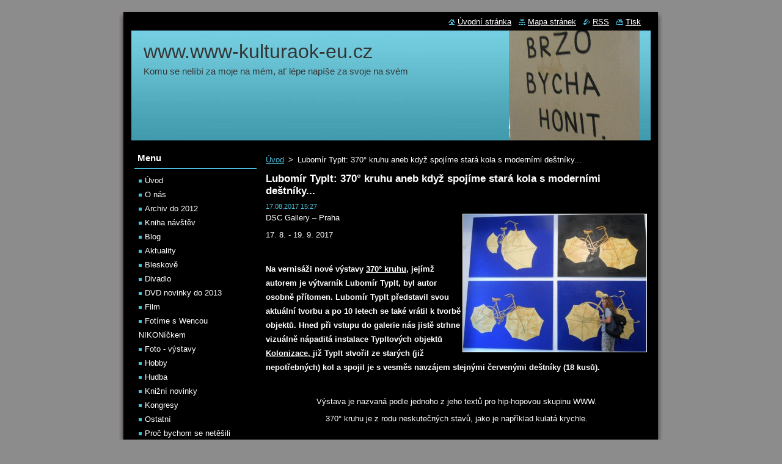

--- FILE ---
content_type: text/html; charset=UTF-8
request_url: https://www.www-kulturaok-eu.cz/news/lubomir-typlt-370o-kruhu-aneb-kdyz-spojime-stara-kola-s-modernimi-destniky/
body_size: 9837
content:
<!--[if lte IE 9]><!DOCTYPE HTML PUBLIC "-//W3C//DTD HTML 4.01 Transitional//EN" "https://www.w3.org/TR/html4/loose.dtd"><![endif]-->
<!DOCTYPE html>
<!--[if IE]><html class="ie" lang="cs"><![endif]-->
<!--[if gt IE 9]><!--> 
<html lang="cs">
<!--<![endif]-->
  <head>
    <!--[if lt IE 8]><meta http-equiv="X-UA-Compatible" content="IE=EmulateIE7"><![endif]--><!--[if IE 8]><meta http-equiv="X-UA-Compatible" content="IE=EmulateIE8"><![endif]--><!--[if IE 9]><meta http-equiv="X-UA-Compatible" content="IE=EmulateIE9"><![endif]-->
    <base href="https://www.www-kulturaok-eu.cz/">
  <meta charset="utf-8">
  <meta name="description" content="">
  <meta name="keywords" content="">
  <meta name="generator" content="Webnode">
  <meta name="apple-mobile-web-app-capable" content="yes">
  <meta name="apple-mobile-web-app-status-bar-style" content="black">
  <meta name="format-detection" content="telephone=no">
    <link rel="icon" type="image/svg+xml" href="/favicon.svg" sizes="any">  <link rel="icon" type="image/svg+xml" href="/favicon16.svg" sizes="16x16">  <link rel="icon" href="/favicon.ico"><link rel="canonical" href="https://www.www-kulturaok-eu.cz/news/lubomir-typlt-370o-kruhu-aneb-kdyz-spojime-stara-kola-s-modernimi-destniky/">
<script type="text/javascript">(function(i,s,o,g,r,a,m){i['GoogleAnalyticsObject']=r;i[r]=i[r]||function(){
			(i[r].q=i[r].q||[]).push(arguments)},i[r].l=1*new Date();a=s.createElement(o),
			m=s.getElementsByTagName(o)[0];a.async=1;a.src=g;m.parentNode.insertBefore(a,m)
			})(window,document,'script','//www.google-analytics.com/analytics.js','ga');ga('create', 'UA-797705-6', 'auto',{"name":"wnd_header"});ga('wnd_header.set', 'dimension1', 'W1');ga('wnd_header.set', 'anonymizeIp', true);ga('wnd_header.send', 'pageview');var pageTrackerAllTrackEvent=function(category,action,opt_label,opt_value){ga('send', 'event', category, action, opt_label, opt_value)};</script>
  <link rel="alternate" type="application/rss+xml" href="https://www-kulturaok-eu.cz/rss/all.xml" title="Všechny články">
<!--[if lte IE 9]><style type="text/css">.cke_skin_webnode iframe {vertical-align: baseline !important;}</style><![endif]-->
    <title>Lubomír Typlt: 370° kruhu aneb když spojíme stará kola s moderními deštníky... :: www.www-kulturaok-eu.cz</title>
    <meta name="robots" content="index, follow">
    <meta name="googlebot" content="index, follow">   
    <link href="https://d11bh4d8fhuq47.cloudfront.net/_system/skins/v8/50000510/css/style.css" rel="stylesheet" type="text/css" media="screen,projection,handheld,tv">
    <link href="https://d11bh4d8fhuq47.cloudfront.net/_system/skins/v8/50000510/css/print.css" rel="stylesheet" type="text/css" media="print">
    <script type="text/javascript" src="https://d11bh4d8fhuq47.cloudfront.net/_system/skins/v8/50000510/js/functions.js"></script>
  
				<script type="text/javascript">
				/* <![CDATA[ */
					
					if (typeof(RS_CFG) == 'undefined') RS_CFG = new Array();
					RS_CFG['staticServers'] = new Array('https://d11bh4d8fhuq47.cloudfront.net/');
					RS_CFG['skinServers'] = new Array('https://d11bh4d8fhuq47.cloudfront.net/');
					RS_CFG['filesPath'] = 'https://www.www-kulturaok-eu.cz/_files/';
					RS_CFG['filesAWSS3Path'] = 'https://1ba7466c77.clvaw-cdnwnd.com/efad92457599566b612ef45b0e460823/';
					RS_CFG['lbClose'] = 'Zavřít';
					RS_CFG['skin'] = 'default';
					if (!RS_CFG['labels']) RS_CFG['labels'] = new Array();
					RS_CFG['systemName'] = 'Webnode';
						
					RS_CFG['responsiveLayout'] = 0;
					RS_CFG['mobileDevice'] = 0;
					RS_CFG['labels']['copyPasteSource'] = 'Více zde:';
					
				/* ]]> */
				</script><script type="text/javascript" src="https://d11bh4d8fhuq47.cloudfront.net/_system/client/js/compressed/frontend.package.1-3-108.js?ph=1ba7466c77"></script><style type="text/css"></style></head>  
  <body>  
    <div id="body_bg">      
      <div id="site">      
        <div id="site_top">
        
          <div id="nonFooter">
          
            <!-- HEADER -->          
            <div id="header">  
              <div id="header_box">     
                <div class="illustration">
                  <div id="logozone">               
                    <div id="logo"><a href="home/" title="Přejít na úvodní stránku."><span id="rbcSystemIdentifierLogo">www.www-kulturaok-eu.cz</span></a></div>          
                    <p id="moto"><span id="rbcCompanySlogan" class="rbcNoStyleSpan">                   Komu se nelíbí za moje na mém, ať lépe napíše za svoje na svém </span></p>
                  </div>
                  <img src="https://1ba7466c77.clvaw-cdnwnd.com/efad92457599566b612ef45b0e460823/200141374-3642d3642f/50000000.jpg?ph=1ba7466c77" width="850" height="180" alt="">                </div>
              </div>   
            </div>            
            <!-- /HEADER -->
            
            <!-- MAIN -->
            <div id="main"> 
                                  
              <div id="mainContent">
              
                <!-- CONTENT -->
                <div id="content">
                
                  <!-- NAVIGATOR -->
                  <div id="pageNavigator" class="rbcContentBlock">        <div class="navigator">                       <a class="navFirstPage" href="/home/">Úvod</a>      <span><span> &gt; </span></span>          <span id="navCurrentPage">Lubomír Typlt: 370° kruhu aneb když spojíme stará kola s moderními deštníky...</span>               </div>              <div class="cleaner"><!-- / --></div>        </div>                  <!-- /NAVIGATOR -->
                
                  

		
		
		  <div class="box">
        <div class="box_title"><h1>Lubomír Typlt: 370° kruhu aneb když spojíme stará kola s moderními deštníky...</h1></div>
        <div class="box_content">
		      					 
          <div class="articleDetail"> 
         
            <ins>17.08.2017 15:27</ins>    
            									
            <p>DSC Gallery – Praha<img alt="" src="https://1ba7466c77.clvaw-cdnwnd.com/efad92457599566b612ef45b0e460823/200093013-819fa82a01/DSCN4056_1.JPG" style="border-width: 1px; border-style: solid; width: 300px; height: 225px; margin-right: 1px; margin-left: 1px; float: right;"></p>
<p>17. 8. - 19. 9. 2017</p>
<p>&nbsp;</p>
<p><strong>Na vernisáži nové výstavy <u>370° kruhu</u>, jejímž autorem je výtvarník Lubomír Typlt, byl autor osobně přítomen. Lubomír Typlt představil svou aktuální tvorbu a </strong><strong>po 10 letech se také vrátil k tvorbě objektů. Hned při vstupu do galerie nás jistě strhne vizuálně nápaditá instalace Typltových objektů <u>Kolonizace, </u>již Typlt stvořil ze starých (již nepotřebných) kol a spojil je s&nbsp;vesměs navzájem stejnými červenými deštníky (18 kusů). </strong></p>
<p>&nbsp;</p>
<p align="center">Výstava je nazvaná podle jednoho z jeho textů pro hip-hopovou skupinu WWW.</p>
<p align="center">370° kruhu je z rodu neskutečných stavů, jako je například kulatá krychle.<br>
&nbsp;</p>
<p>"<em>Odchýlení od normy předmětu mi zpětně umožňuje vnímat zvolený předmět v jeho zdánlivě obyčejném a prostém působení,"</em> &nbsp;uvedl Typlt.<br>
<img alt="" src="https://1ba7466c77.clvaw-cdnwnd.com/efad92457599566b612ef45b0e460823/200093037-d116ad1586/DSCN4135_1.JPG" style="border-width: 1px; border-style: solid; width: 300px; height: 225px; margin-right: 1px; margin-left: 1px; float: left;"></p>
<p><img alt="" src="https://1ba7466c77.clvaw-cdnwnd.com/efad92457599566b612ef45b0e460823/200093035-e169ee2645/DSCN4129_1.JPG" style="border-width: 1px; border-style: solid; width: 300px; height: 225px; margin-right: 1px; margin-left: 1px; float: right;"></p>
<p>&nbsp;</p>
<p>&nbsp;</p>
<p>&nbsp;</p>
<p>&nbsp;</p>
<p>&nbsp;</p>
<p>&nbsp;</p>
<p>&nbsp;</p>
<p>&nbsp;</p>
<p>&nbsp;</p>
<p>Vernisáž byla zahájena slovy galeristky: „<em>Jsem ráda, že se zdařila výstava Lubomíra Typlta a že ji kurátoruje Karel Srp, jenž sleduje Typlta už 20 let. Ví o něm a jeho tvorbě asi nejvíc, navíc je mimořádně kvalifikovaným kurátorem této výstavy, jako emeritní šéfkurátor GHMP, a především jako autor projektu výstavy Typlta.“</em></p>
<p>&nbsp;</p>
<p><strong>Karel Srp, kurátor výstavy</strong>: <em>„Já jsem zase rád, že se podařilo pro díla Lubomíra Typlta najít tento krásný prostor. Autor tu prezentuje současné práce a část expozice byla vytvořena dokonce přímo pro Galerii DSC. I když nejde o výstavu bilanční, ale cíleně průřezovou, najdeme zde reminiscence všech dosavadních autorových tvůrčích etap. Jsou koncentrovány v&nbsp;aktuální tvorbě. </em></p>
<p><img alt="" src="https://1ba7466c77.clvaw-cdnwnd.com/efad92457599566b612ef45b0e460823/200093011-392013a152/DSCN4148_1.JPG" style="border-width: 1px; border-style: solid; width: 300px; height: 225px; margin-right: 1px; margin-left: 1px; float: right;"></p>
<p><em>Výstava je opravdu ´šita´ na míru tohoto galerijního prostoru. Nejnovější obrazy vytváří autor specifickou technikou.</em></p>
<p>&nbsp;</p>
<p><em>Typltovy obrazy v divákovi zanechávají silný emotivní dojem. Samota či smutek dostávají podobu těch nejintenzivnějších odstínů barevné škály od fuchsiově růžové po námořnickou modř. Barevnost <strong>RGB</strong> začal používat již v roce 2006 v Berlíně. Základní barevnou škálu tehdy doplnil o žlutou, která v obrazech zastupovala světlo. Teprve postupem času barevnou škálu ještě více zredukoval na komplementární barvy zelenou a červenou, jež doplňuje modrá.</em></p>
<p>&nbsp;</p>
<p><em>Výstava v&nbsp;zadní části galerie, z&nbsp;ulice skryté, nabízí tedy autorovy typické ostře expanzní&nbsp;vize. Jde o obrazy vysoce expresivní a lze se jen domýšlet, jak takovýto autorský pohled vznikl. Až nám jednou budoucnost odhalí autorovu minulost, tak snad teprve pochopíme, co a proč autora k&nbsp;takovýmto obrazům inspirovalo.</em></p>
<p><img alt="" src="https://1ba7466c77.clvaw-cdnwnd.com/efad92457599566b612ef45b0e460823/200093039-6f613705ae/DSCN4181_1.JPG" style="border-width: 1px; border-style: solid; width: 300px; height: 225px; margin-right: 1px; margin-left: 1px; float: left;"></p>
<p><em>Hledal bych marně vhodné slovní spojení pro transparentní část výstavy představené směrem do ulice. <strong>Módní výrazně barevné deštníky</strong> a <strong>stará zubem času postižená archetypální kola.</strong> Sám autor tuto část výstavy nazval <strong>Kolonizací.</strong>&nbsp; </em></p>
<p>&nbsp;</p>
<p><em>Uprostřed při průchodu expozicí celé výstavy se setkáme s&nbsp;typickým typltovským figurálním motivem. Navazuje, mnohočetně, ale kultivované, na jeho počáteční a dodnes mimořádně slavný obraz, <strong>oběšení kočky</strong>. I slavní malíři malovali podobné drastické výjevy.&nbsp; Motivy z&nbsp;pitev a podobně.</em> <em>Zda autor onu nebohou kočku ale opravdu věšel, s jistotou nevíme. (Galeristka promptně Srpovu řeč doplnila, že pokud ano, tak jistě z&nbsp;ryze uměleckých důvodů. Sám Typlt se v&nbsp;té chvíli ale jen záhadně usmíval). &nbsp;Každopádně bude jednou ten jeho obraz přiřazen k&nbsp;takovým mementům, jakým je Munchův <strong>Výkřik.</strong></em></p>
<p>&nbsp;</p>
<p><em>Nové obrazy, využívající moderní barevnici <strong>RG</strong>B, posouvají práce autora dál od podobných figurálních témat již dříve autorem vytvořených. </em></p>
<p><em>Autorský rukopis je ale zachován, což je důležité i přes výrazové novum v&nbsp;barevnosti. </em></p>
<p><br>
<em><img alt="" src="https://1ba7466c77.clvaw-cdnwnd.com/efad92457599566b612ef45b0e460823/200093029-785e07960b/DSCN4078_1.JPG" style="border-width: 1px; border-style: solid; width: 300px; height: 225px; margin-right: 1px; margin-left: 1px; float: left;"></em><img alt="" src="https://1ba7466c77.clvaw-cdnwnd.com/efad92457599566b612ef45b0e460823/200093033-d2412d343a/DSCN4089_1.JPG" style="border-width: 1px; border-style: solid; width: 300px; height: 225px; margin-right: 1px; margin-left: 1px; float: right;"></p>
<p><em><img alt="" src="https://1ba7466c77.clvaw-cdnwnd.com/efad92457599566b612ef45b0e460823/200093031-774c2784cc/DSCN4088_1.JPG" style="border-width: 1px; border-style: solid; width: 300px; height: 225px; margin-right: 1px; margin-left: 1px; float: right;"></em></p>
<p>&nbsp;</p>
<p>&nbsp;</p>
<p>&nbsp;</p>
<p>&nbsp;</p>
<p>&nbsp;</p>
<p>&nbsp;</p>
<p>&nbsp;</p>
<p>&nbsp;</p>
<p><img alt="" src="https://1ba7466c77.clvaw-cdnwnd.com/efad92457599566b612ef45b0e460823/200093020-ea0bceb07e/DSCN4066_1.JPG" style="border-width: 1px; border-style: solid; width: 300px; height: 225px; margin-right: 1px; margin-left: 1px; float: left;"></p>
<p>&nbsp;</p>
<p>&nbsp;</p>
<p>&nbsp;</p>
<p>&nbsp;</p>
<p>&nbsp;</p>
<p>&nbsp;</p>
<p>&nbsp;</p>
<p>&nbsp;</p>
<p>&nbsp;</p>
<p><em>A ještě jeden detail je možné zaznamenat. <strong>Tváře na obrazech zvážněly</strong>. Zejména v&nbsp;obraze nazvaném <strong>Parlamen</strong>t. I to svědčí o dalším autorském posunu. </em></p>
<p>&nbsp;</p>
<p><img alt="" src="https://1ba7466c77.clvaw-cdnwnd.com/efad92457599566b612ef45b0e460823/200093043-2d6502e67c/DSCN4124_1.JPG" style="border-width: 1px; border-style: solid; width: 300px; height: 225px; margin-right: 1px; margin-left: 1px; float: left;"></p>
<p>&nbsp;</p>
<p>&nbsp;</p>
<p>&nbsp;</p>
<p>&nbsp;</p>
<p>&nbsp;</p>
<p>&nbsp;</p>
<p>&nbsp;</p>
<p>&nbsp;</p>
<p><em>Jsem rád, že výstava představuje oba směry tvůrčího vyjadřování autora. <strong>Instalace a expresivní obrazy," </strong></em><strong>dodal Karel Srp.</strong></p>
<p><img alt="" src="https://1ba7466c77.clvaw-cdnwnd.com/efad92457599566b612ef45b0e460823/200093022-720b173024/DSCN4071_1.JPG" style="border-width: 1px; border-style: solid; width: 300px; height: 225px; margin-right: 1px; margin-left: 1px; float: left;"><img alt="" src="https://1ba7466c77.clvaw-cdnwnd.com/efad92457599566b612ef45b0e460823/200093015-d2ab7d3a0b/DSCN4062_1.JPG" style="border-width: 1px; border-style: solid; width: 300px; height: 225px; margin-right: 1px; margin-left: 1px; float: right;"></p>
<p>&nbsp;</p>
<p>&nbsp;</p>
<p>&nbsp;</p>
<p>&nbsp;</p>
<p>&nbsp;</p>
<p>&nbsp;</p>
<p>&nbsp;</p>
<p>&nbsp;</p>
<p><strong>Lubomír Typlt</strong> dodal: „<em>Ano, objekt Kolonizace byl vytvořen přímo pro prostor Galerie DSC a odpovídá uměleckosti prostoru.&nbsp; Za což děkuji Galerii DSC, která mi dala volnou ruku a&nbsp; realizaci této instalace umožnila. “&nbsp;&nbsp; </em></p>
<p><img alt="" src="https://1ba7466c77.clvaw-cdnwnd.com/efad92457599566b612ef45b0e460823/200093047-16cd817cc2/DSCN4120_1.JPG" style="border-width: 1px; border-style: solid; width: 300px; height: 225px; margin-right: 1px; margin-left: 1px; float: left;"><img alt="" src="https://1ba7466c77.clvaw-cdnwnd.com/efad92457599566b612ef45b0e460823/200093049-a133fa224f/DSCN4111_1.JPG" style="border-width: 1px; border-style: solid; width: 300px; height: 225px; margin-right: 1px; margin-left: 1px; float: right;"></p>
<p>&nbsp;</p>
<p>&nbsp;</p>
<p>&nbsp;</p>
<p>&nbsp;</p>
<p>&nbsp;</p>
<p>&nbsp;</p>
<p>&nbsp;</p>
<p style="text-align: center;">&nbsp;</p>
<p style="text-align: center;">&nbsp;</p>
<p style="text-align: center;"><img alt="" src="https://1ba7466c77.clvaw-cdnwnd.com/efad92457599566b612ef45b0e460823/200093051-74c7275c1f/DSCN4115_1.JPG" style="border-width: 1px; border-style: solid; width: 300px; height: 225px; margin-right: 1px; margin-left: 1px; float: left;"></p>
<p><strong><u>Vybráno z&nbsp;tiskové zprávy</u></strong></p>
<p><u>Ústředním z vystavovaných objektů je <strong>instalace kola s deštníky</strong>, která nese název <strong>Convoy</strong>. Na námět podle svých slov výtvarník přišel díky sérii obrazů dívek ve větru, kterým vítr rval deštníky z rukou. Motivem dívek s deštníky také odkazuje na obrazy z 19. století. Samotné kolo, které postavil, se pak stalo předlohou pro další obrazy (oleje na plátně).</u></p>
<p>&nbsp;</p>
<p align="center">"<em>Nikdy jsem nemaloval zátiší. Namísto toho jsem si jako model postavil instalaci, která sama musela obstát jako umělecký artefakt. Až potom jsem udělal ten posun, že jsem objekt namaloval. Primárně se pořád považuji za malíře. Stále to kolo můžu zasadit do jiného prostředí, řešit vztahy mezi barvami, tak moje malby vznikají</em>,"</p>
<p align="center">řekl Lubomír Typlt.</p>
<p align="center">&nbsp;</p>
<p align="center">Typlt proslul zejména <strong>malbami syrových figur,</strong></p>
<p align="center">často s potměšilým výrazem a vždy v sytých a kontrastních barvách,</p>
<p align="center">které utvářejí neopakovatelnou atmosféru.</p>
<p align="center">Není v nich místo pro dekoraci.</p>
<p align="center"><br>
<u><em>"Chtěl jsem, aby na výstavě byl nejen zbrusu nový objekt, </em></u></p>
<p align="center"><u><em>ale aby na ní zazněly všechny tři polohy jeho malby - <strong>jednak figurální,</strong> </em></u></p>
<p align="center"><u><em>v níž došlo k očividné změně v rukopisu a barevného pojetí, </em></u></p>
<p align="center"><u><em>a <strong>jednak objektové</strong>, která se rozvinula v obou svých polohách, konstruktivní i expresivní," </em></u></p>
<p align="center">sdělil kurátor výstavy Karel Srp.<br>
<br>
&nbsp;</p>
<p>110 00 Praha 1 – Staré Město<img alt="" src="https://1ba7466c77.clvaw-cdnwnd.com/efad92457599566b612ef45b0e460823/200093041-b6cc9b7cae/DSCN4037_1.JPG" style="border-width: 1px; border-style: solid; width: 300px; height: 225px; margin-right: 1px; margin-left: 1px; float: right;"></p>
<p>Dlouhá 5</p>
<p><a href="http://www.dscgallery.com">www.dscgallery.com</a></p>
<p>Vstupné: &nbsp;zdarma</p>
<p>&nbsp;</p>
<p>Hodnocení: 100 %</p>
<p>Zapsal Richard Koníček</p>
<p>Ing. Olga Koníčková (zdroj: tisková zpráva)</p>
<p>Foto: © Ing. Olga Koníčková</p>
<p><br>
Více zde: <a href="https://www.www-kulturaok-eu.cz/news/lubomir-typlt-mladi-bozi-aneb-o-cem-by-tak-mohli-snit/?utm_source=copy&amp;utm_medium=paste&amp;utm_campaign=copypaste&amp;utm_content=http%3A%2F%2Fwww.www-kulturaok-eu.cz%2Fnews%2Flubomir-typlt-mladi-bozi-aneb-o-cem-by-tak-mohli-snit%2F">https://www.www-kulturaok-eu.cz/news/lubomir-typlt-mladi-bozi-aneb-o-cem-by-tak-mohli-snit/</a></p>
<p><br>
Více zde: <a href="https://www.www-kulturaok-eu.cz/news/lubomir-typlt-tikajici-muz-a-jakub-spanhel-slepice-v-pekle/?utm_source=copy&amp;utm_medium=paste&amp;utm_campaign=copypaste&amp;utm_content=http%3A%2F%2Fwww.www-kulturaok-eu.cz%2Fnews%2Flubomir-typlt-tikajici-muz-a-jakub-spanhel-slepice-v-pekle%2F">https://www.www-kulturaok-eu.cz/news/lubomir-typlt-tikajici-muz-a-jakub-spanhel-slepice-v-pekle/</a></p>
<p>&nbsp;</p>
<p>Více zde: <a href="https://www.www-kulturaok-eu.cz/news/penck-typlt-aneb-kdyz-promeny-expresivnich-maleb-souviseji-s-promenami-atmosfery-ve-spolecnosti/?utm_source=copy&amp;utm_medium=paste&amp;utm_campaign=copypaste&amp;utm_content=http%3A%2F%2Fwww.www-kulturaok-eu.cz%2Fnews%2Fpenck-typlt-aneb-kdyz-promeny-expresivnich-maleb-souviseji-s-promenami-atmosfery-ve-spolecnosti%2F">https://www.www-kulturaok-eu.cz/news/penck-typlt-aneb-kdyz-promeny-expresivnich-maleb-souviseji-s-promenami-atmosfery-ve-spolecnosti/</a></p>
<p><br>
Více zde: <a href="https://www.www-kulturaok-eu.cz/news/%c2%b4motyli-efekt-aneb-%c2%b4medvedi-sluzba%c2%b4-mnoha-maliru-pro-jednoho-divaka-%28butterfly-effect-%29-%21/?utm_source=copy&amp;utm_medium=paste&amp;utm_campaign=copypaste&amp;utm_content=http%3A%2F%2Fwww.www-kulturaok-eu.cz%2Fnews%2F%25c2%25b4motyli-efekt-aneb-%25c2%25b4medvedi-sluzba%25c2%25b4-mnoha-maliru-pro-jednoho-divaka-%2528butterfly-effect-%2529-%2521%2F">https://www.www-kulturaok-eu.cz/news/%c2%b4motyli-efekt-aneb-%c2%b4medvedi-sluzba%c2%b4-mnoha-maliru-pro-jednoho-divaka-%28butterfly-effect-%29-%21/</a></p>
<p><br>
Více zde: <a href="https://www.www-kulturaok-eu.cz/news/akt-2016-aneb-proc-se-timto-nazvem-vystavy-klameme/?utm_source=copy&amp;utm_medium=paste&amp;utm_campaign=copypaste&amp;utm_content=http%3A%2F%2Fwww.www-kulturaok-eu.cz%2Fnews%2Fakt-2016-aneb-proc-se-timto-nazvem-vystavy-klameme%2F">https://www.www-kulturaok-eu.cz/news/akt-2016-aneb-proc-se-timto-nazvem-vystavy-klameme/</a></p>
<p>&nbsp;</p>
<p>&nbsp;</p>
<p>&nbsp;</p>
      								      		
            					
            <div class="cleaner"><!-- / --></div>
            
            
            					
            <div class="cleaner"><!-- / --></div>
            
            <div class="rbcBookmarks"><div id="rbcBookmarks200012273"></div></div>
		<script type="text/javascript">
			/* <![CDATA[ */
			Event.observe(window, 'load', function(){
				var bookmarks = '<div style=\"float:left;\"><div style=\"float:left;\"><iframe src=\"//www.facebook.com/plugins/like.php?href=https://www.www-kulturaok-eu.cz/news/lubomir-typlt-370o-kruhu-aneb-kdyz-spojime-stara-kola-s-modernimi-destniky/&amp;send=false&amp;layout=button_count&amp;width=155&amp;show_faces=false&amp;action=like&amp;colorscheme=light&amp;font&amp;height=21&amp;appId=397846014145828&amp;locale=cs_CZ\" scrolling=\"no\" frameborder=\"0\" style=\"border:none; overflow:hidden; width:155px; height:21px; position:relative; top:1px;\" allowtransparency=\"true\"></iframe></div><div style=\"float:left;\"><a href=\"https://twitter.com/share\" class=\"twitter-share-button\" data-count=\"horizontal\" data-via=\"webnode\" data-lang=\"en\">Tweet</a></div><script type=\"text/javascript\">(function() {var po = document.createElement(\'script\'); po.type = \'text/javascript\'; po.async = true;po.src = \'//platform.twitter.com/widgets.js\';var s = document.getElementsByTagName(\'script\')[0]; s.parentNode.insertBefore(po, s);})();'+'<'+'/scr'+'ipt></div> <div class=\"addthis_toolbox addthis_default_style\" style=\"float:left;\"><a class=\"addthis_counter addthis_pill_style\"></a></div> <script type=\"text/javascript\">(function() {var po = document.createElement(\'script\'); po.type = \'text/javascript\'; po.async = true;po.src = \'https://s7.addthis.com/js/250/addthis_widget.js#pubid=webnode\';var s = document.getElementsByTagName(\'script\')[0]; s.parentNode.insertBefore(po, s);})();'+'<'+'/scr'+'ipt><div style=\"clear:both;\"></div>';
				$('rbcBookmarks200012273').innerHTML = bookmarks;
				bookmarks.evalScripts();
			});
			/* ]]> */
		</script>
		      
                      
            <div class="cleaner"><!-- / --></div>  			
            
            <div class="back"><a href="archive/news/">Zpět</a></div>
                    
          </div>
          
        </div>
      </div>
      
			
		
		  <div class="cleaner"><!-- / --></div>

		                
                </div>
                <!-- /CONTENT -->
                
              </div>
              
              <!-- SIDEBAR -->
              <div id="sidebar">              
                <div id="sidebar_content">
                
                  <!-- MENU -->  
                  


		  <div class="box">	
        <div class="box_title"><h2>Menu</h2></div>
        <div class="box_content">

		<ul class="menu">
	<li class="first">
  
      <a href="/home/">
    
      Úvod
      
  </a>
  
  </li>
	<li>
  
      <a href="/o-nas/">
    
      O nás
      
  </a>
  
  </li>
	<li>
  
      <a href="/archiv-/">
    
      Archiv do 2012 
      
  </a>
  
  </li>
	<li>
  
      <a href="/kniha-navstev/">
    
      Kniha návštěv
      
  </a>
  
  </li>
	<li>
  
      <a href="/blog/">
    
      Blog
      
  </a>
  
  </li>
	<li>
  
      <a href="/aktuality/">
    
      Aktuality
      
  </a>
  
  </li>
	<li>
  
      <a href="/bleskove/">
    
      Bleskově
      
  </a>
  
  </li>
	<li>
  
      <a href="/divadlo/">
    
      Divadlo
      
  </a>
  
  </li>
	<li>
  
      <a href="/film/dvd-novinky/">
    
      DVD novinky do 2013
      
  </a>
  
  </li>
	<li>
  
      <a href="/film/">
    
      Film
      
  </a>
  
  </li>
	<li>
  
      <a href="/fotime-s-wencou-nikonickem-/">
    
      Fotíme s Wencou NIKONíčkem 
      
  </a>
  
  </li>
	<li>
  
      <a href="/foto-galerie/">
    
      Foto - výstavy
      
  </a>
  
  </li>
	<li>
  
      <a href="/hobby/">
    
      Hobby
      
  </a>
  
  </li>
	<li>
  
      <a href="/hudba/">
    
      Hudba
      
  </a>
  
  </li>
	<li>
  
      <a href="/knizni-novinky/">
    
      Knižní novinky
      
  </a>
  
  </li>
	<li>
  
      <a href="/kongresy/">
    
      Kongresy
      
  </a>
  
  </li>
	<li>
  
      <a href="/ostatni/">
    
      Ostatní
      
  </a>
  
  </li>
	<li>
  
      <a href="/proc-bychom-se-netesili-/">
    
      Proč bychom se netěšili 
      
  </a>
  
  </li>
	<li>
  
      <a href="/tlukot-srdci/">
    
      Tlukot srdcí
      
  </a>
  
  </li>
	<li>
  
      <a href="/vse-o-bydleni/">
    
      Vše o bydlení
      
  </a>
  
  </li>
	<li>
  
      <a href="/vystavy/">
    
      Výstavy
      
  </a>
  
  </li>
	<li>
  
      <a href="/zdravi/">
    
      Zdraví
      
  </a>
  
  </li>
	<li class="last">
  
      <a href="/zofinska-fora/">
    
      Fóra
      
  </a>
  
  </li>
</ul>

        </div>
			</div>

					    
                  <!-- /MENU -->
                  
                  

		  <div class="box">            
        <div class="box_title"><h2>Vyhledávání</h2></div>            
        <div class="box_content">

		<form action="/search/" method="get" id="fulltextSearch">
		
		    <label for="fulltextSearchText" class="hidden">Vyhledávání</label>
      	<input type="text" id="fulltextSearchText" name="text"><br />
      	<span><input class="submit" type="submit" value="Hledat"></span>
				<div class="cleaner"><!-- / --></div>

		</form>

		    </div>
      </div>

		 
                  
                  			          
          
                          
                    
    
                </div>            
              </div>
              <!-- /SIDEBAR -->
            
              <hr class="cleaner">
            
            </div>
            <!-- /MAIN -->
            
            <div id="header_link">          
              <table><tr><td>
                 <div class="link">                             
                   <span class="homepage"><a href="home/" title="Přejít na úvodní stránku.">Úvodní stránka</a></span>            
                   <span class="sitemap"><a href="/sitemap/" title="Přejít na mapu stránek.">Mapa stránek</a></span>
                   <span class="rss"><a href="/rss/" title="RSS kanály">RSS</a></span>
                   <span class="print"><a href="#" onclick="window.print(); return false;" title="Vytisknout stránku">Tisk</a></span>
                 </div>
               </td><td>
                 <div class="lang">               
                   <div id="languageSelect"></div>			            
                 </div>
               </td></tr></table>
            </div>
        
          </div>
          
          <!-- FOOTER -->
          <div id="footer">          
            <div id="footer_content">             
              <span id="rbcFooterText" class="rbcNoStyleSpan">© 2013 Všechna práva vyhrazena.</span> | <span class="rbcSignatureText">Vytvořeno službou <a href="https://www.webnode.cz?utm_source=brand&amp;utm_medium=footer&amp;utm_campaign=premium" rel="nofollow" >Webnode</a></span>            
            </div>        
          </div>
          <!-- /FOOTER -->
          
        </div>
      </div>    
    </div>
  
  
    <script type="text/javascript">
		/* <![CDATA[ */

			RubicusFrontendIns.addObserver
			({

				onContentChange: function ()
        {
          RubicusFrontendIns.faqInit('faq', 'answerBlock');
        },

				onStartSlideshow: function()
				{
					$('slideshowControl').innerHTML	= '<span>Pozastavit prezentaci<'+'/span>';
					$('slideshowControl').title			= 'Pozastavit automatické procházení obrázků';
					$('slideshowControl').onclick		= RubicusFrontendIns.stopSlideshow.bind(RubicusFrontendIns);
				},

				onStopSlideshow: function()
				{
					$('slideshowControl').innerHTML	= '<span>Spustit prezentaci<'+'/span>';
					$('slideshowControl').title			= 'Spustit automatické procházení obrázků';
					$('slideshowControl').onclick		= RubicusFrontendIns.startSlideshow.bind(RubicusFrontendIns);
				},

				onShowImage: function()
				{
					if (RubicusFrontendIns.isSlideshowMode())
					{
						$('slideshowControl').innerHTML	= '<span>Pozastavit prezentaci<'+'/span>';
						$('slideshowControl').title			= 'Pozastavit automatické procházení obrázků';
						$('slideshowControl').onclick		= RubicusFrontendIns.stopSlideshow.bind(RubicusFrontendIns);
					}
				}

			 });

			  RubicusFrontendIns.faqInit('faq', 'answerBlock');

			  RubicusFrontendIns.addFileToPreload('https://d11bh4d8fhuq47.cloudfront.net/_system/skins/v8/50000510/img/loading.gif');
			  RubicusFrontendIns.addFileToPreload('https://d11bh4d8fhuq47.cloudfront.net/_system/skins/v8/50000510/img/faq_close.png');
			  
  		/* ]]> */
  	 </script>
  
  <div id="rbcFooterHtml"></div><script type="text/javascript">var keenTrackerCmsTrackEvent=function(id){if(typeof _jsTracker=="undefined" || !_jsTracker){return false;};try{var name=_keenEvents[id];var keenEvent={user:{u:_keenData.u,p:_keenData.p,lc:_keenData.lc,t:_keenData.t},action:{identifier:id,name:name,category:'cms',platform:'WND1',version:'2.1.157'},browser:{url:location.href,ua:navigator.userAgent,referer_url:document.referrer,resolution:screen.width+'x'+screen.height,ip:'3.14.8.139'}};_jsTracker.jsonpSubmit('PROD',keenEvent,function(err,res){});}catch(err){console.log(err)};};</script></body>
</html>